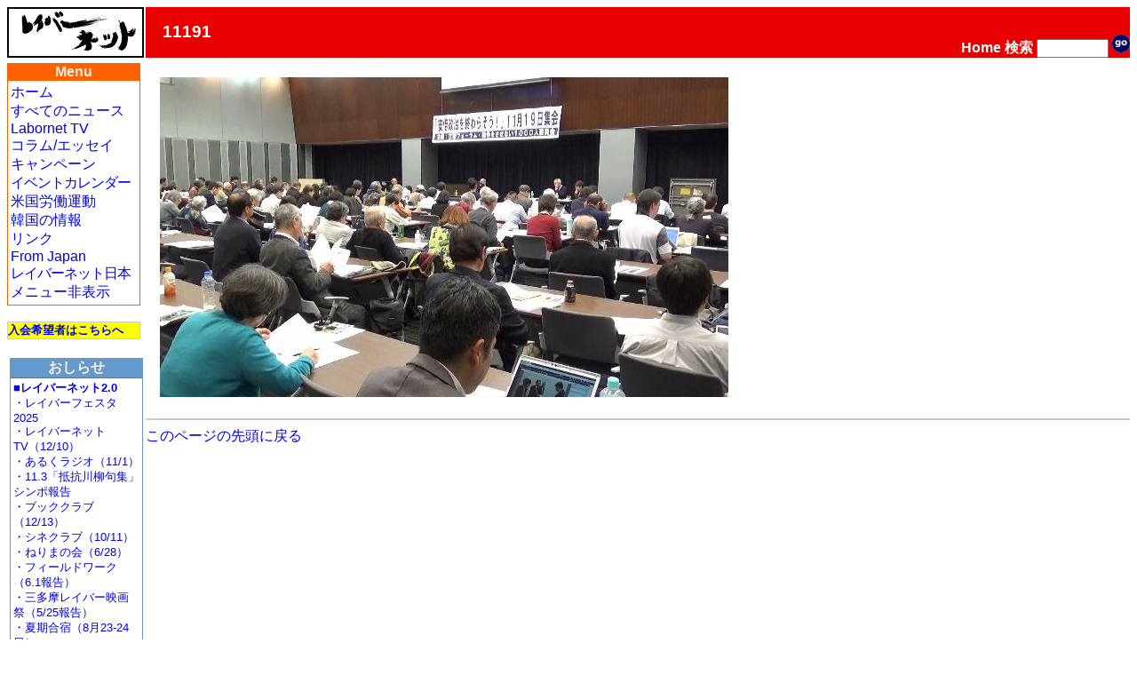

--- FILE ---
content_type: text/html; charset=EUC-JP
request_url: http://www.labornetjp.org/image/2019/11191/image_view
body_size: 4215
content:
<!DOCTYPE HTML PUBLIC "-//W3C//DTD HTML 4.01 Transitional//EN" "http://www.w3.org/TR/html4/loose.dtd">
<html lang="ja-JP"><head>
 <meta HTTP-EQUIV="Content-Type" CONTENT="text/html; charset=EUC-JP">
 <meta http-equiv="Content-Script-Type" content="text/javascript">
 <meta name="google-site-verification" content="41Q9QwatxmXKj-fG0RvIYNth7xAc9bgq4o022vX2n-8" />
 <title>11191</title>
      <link rel="stylesheet" href="/Styles/default_css" title="Default (Trad)" type="text/css">
    <link rel="alternative stylesheet" title="Trad" type="text/css" href="/Styles/default_css">
        <META http-equiv="Content-Style-Type" content="text/css" />
  <meta property="og:title" content="11191" />
<meta property="og:type" content="article" />
<meta property="og:description" content="" />
<meta property="og:url" content="http://www.labornetjp.org/image/2019/11191/image_view" />
<meta property="og:site_name" content="LaborNet Japan" />


  <!-- Default Links -->
<link rel="INDEX" href="http://www.labornetjp.org/">
<link rel="CONTENTS" href="http://www.labornetjp.org/recent_news">
<link rel="help" title="使い方" href="/Help">
<link rel="search" title="サイト内検索" href="/search_form">
<link rel="icon" type="image/png" href="/favicon.ico" title="アイコン">
<link rev="made" href="mailto:labor-staff@labornetjp.org">
<link rel="copyright" href="/aboutus/CopyRight">
<link rel="alternate" hreflang="en" title="From Japan" href="/fj">
<link rel="alternate" title="RSS(All)" type="application/rss+xml" href="http://www.labornetjp.org/Misc/allnews">
<link rel="alternate" title="RSS(Selected)" type="application/rss+xml" href="http://www.labornetjp.org/NewsItem/LaborNewsSummary">
<link rel="stylesheet" href="/lightbox.css">
<!-- End Default Links -->
  <script type="text/javascript" src="/jquery.js"></script>
  <script type="text/javascript" src="/jquery.cookie.js"></script>
 </head>

<body id="TOP">
<div id="fb-root"></div><script>(function(d, s, id) {var js, fjs = d.getElementsByTagName(s)[0];if (d.getElementById(id)) return;js = d.createElement(s); js.id = id;js.src = "//connect.facebook.net/ja_JP/sdk.js#xfbml=1&version=v2.5&appId=1166308960064819";fjs.parentNode.insertBefore(js, fjs);}(document, 'script', 'facebook-jssdk'));</script>
<div id="skip-nav"><a href="#content" name="0top">本文の先頭へ</a></div>

<table width="100%" border="0" cellpadding="0" cellspacing="0">
<tr>

<td align="LEFT" valign="TOP" width="154">
<a href="http://www.labornetjp.org">
<img src="http://misc.labornetjp.org/images/lnjlogoa.jpg" alt="LNJ Logo" border="0"></a>
</td>

<td class="Masthead">
11191</td>

<td class="Masthead2">
<form action="http://www.labornetjp.org/search">
<a href="/" STYLE="text-decoration:none; color:#FFFFFF">Home</a>
<a href="/search_form" STYLE="text-decoration:none; color:#FFFFFF">検索</a>
<input name="SearchableText" size="8" value=""> 
<input style="border-width:0;" type="image" alt="Search Button" src="/Images/go.gif">
</form>
</td>

</tr><!-- End Title Bar -->


<tr><td colspan="3"><span style="font-size:10%">&nbsp;</span></td></tr><!-- Introduce some vertical whitespace -->

<tr>


<td width="154" valign="top"><!-- Lefthand Menu and Actions -->

<!-- Sidebar here -->
<div class="MenuBox" id="mmb0">
  <div class="MenuTitle" id="mmb1">Menu</div>
  <div class="MenuBody" id="mmb2">
	<a class="mmb2a" href="/">ホーム</a><br>
	<a class="mmb2a" href="/recent_news">すべてのニュース</a><br>
	<a class="mmb2a" href="/tv">Labornet TV</a><br>
	<a class="mmb2a" href="/Column">コラム/エッセイ</a><br>
	<a class="mmb2a" href="/CurCampaign">キャンペーン</a><br>	<span style="letter-spacing: -1px"><a class="mmb2a" href="/EventItem">イベントカレンダー</a></span><br>
	<a class="mmb2a" href="/topics/labornotes">米国労働運動</a><br>
	<a class="mmb2a" href="/worldnews/korea">韓国の情報</a><br>	<a class="mmb2a" href="/Link">リンク</a><br>
	<a class="mmb2a" href="http://labornetjp.blogspot.jp/">From Japan</a><br>
	<span style="letter-spacing: -1px"><a class="mmb2a" href="/aboutus">レイバーネット日本</a></span><br>
	<a class="mmb2a" href="menuOff">メニュー非表示</a><br>
  </div>
</div>

<br />

<div class=joinbox><a href="/join_form">入会希望者はこちらへ</a></div>
<br />

<div class=MenuBody><!-- What's New -->
<!-- center -->
<div class=WNewBox>
    <div class=WNewTitle>おしらせ</div>
    <div class=WNewBody>
    <div><a href="https://www.labornetjp2.org/"><b>■レイバーネット2.0</b></b></a><br><a href="https://www.labornetjp2.org/classification/festa/">・レイバーフェスタ2025</a><br><a href="https://www.labornetjp2.org/tv-top/">・レイバーネットTV（12/10）</a><br><a href="https://www.labornetjp2.org/radio-contents/broadcast/">・あるくラジオ（11/1）</a><br><a href="https://www.labornetjp2.org/senryu-club/1103hokoku/">・11.3「抵抗川柳句集」シンポ報告</a><br>
<a href="https://www.labornetjp2.org/specialized/book/">・ブッククラブ（12/13）</a><br><a href="https://www.labornetjp2.org/specialized/cine/">・シネクラブ（10/11）</a><br><a href="https://www.labornetjp2.org/specialized/nerima/">・ねりまの会（6/28）</a><br><a href="https://www.labornetjp2.org/activities/fieldwork/">・フィールドワーク（6.1報告）</a><br><a href="https://www.labornetjp2.org/classification/santama/">・三多摩レイバー映画祭（5/25報告）</a><br><a href="https://www.labornetjp2.org/activities/gashuku/">・夏期合宿（8月23-24日）</a>
<a href="https://www.youtube.com/uniontube55"><img src="/image/2023/youtube"><br>・レイバーネット動画</a><hr>
●<a href="/news/2025/1110ota">「太田昌国のコラム」第107回</a>（2025/11/10）<br />
●<a href="/Column/">〔週刊 本の発見〕第416回</a>（2025/12/25）<br />
●<a href="/news/2025/1106nezu">「根津公子の都教委傍聴記」</a>（2025/11/6）<br />
●<a href="/news/2025/warai164">川柳「笑い茸」NO.164</a>（2025/11/25）<br />
●<a href="/news/2025/0805tutida">フランス発・グローバルニュースNO.19</a>(2025/8/5）<br />
●<a href="/news/2025/1014pari">「飛幡祐規 パリの窓から」第101回</a>(2025/10/14）<br />
●<a href="/news/2025/1222art">「美術館めぐり」第18回</a>(2025/12/22）<br /><hr>
<a href="https://labornetjp.jimdofree.com/kanpa">★カンパのお願い</a></div><hr>
■<span style="font-style:bold">メディア系サイト</a><br><a href="http://www.cnic.jp">原子力資料情報室</a>・<a href="http://www.tanpoposya.com">たんぽぽ舎</a>・<a href="http://iwj.co.jp">岩上チャンネル（IWJ）</a>・<a href="http://www.ourplanet-tv.org">OurPlanet-TV</a>・<a href="
https://www.youtube.com/user/FukurouFoeTV/videos">フクロウFoEチャンネル</a>・<a href="http://tanakaryusaku.jp">田中龍作ジャーナル</a>・<a href="https://www.youtube.com/channel/UCoTAl82vUQlWaMQ59qGHCoQ/videos">UPLAN動画</a>・<a href="https://www.youtube.com/c/CRACtube/featured">NO HATE TV</a>・<a href="https://m.youtube.com/channel/UCb7YE3XHkvtM6Y-nBq7fAMw">なにぬねノンちゃんねる</a>・<a href="https://shiminmedia.com">市民メディア放送局</a>・<a href="https://www.youtube.com/channel/UCdRKYkHnflFS7GhzluyT6Hg">ニュース打破配信プロジェクト</a>・<a href="https://www.youtube.com/channel/UCIIhko3gMRId9cCteX1eu-Q/videos?disable_polymer=1">デモクラシータイムス</a>・<a href="http://interschooljournal.officeblog.jp">The Interschool Journal</a>・<a href="https://yumo.blue">湯本雅典HP</a>・<a href="https://ameblo.jp/satoru-kihara">アリの一言</a>・<a href="https://www.youtube.com/channel/UCTuQ8Xwc9On5I2esJ10VKQA">デモリサTV</a>・<a href="https://www.youtube.com/c/DropOutTvOnline">ボトムアップCH</a>・<a href="https://www.kyodotable.com">共同テーブル</a>・<a href="https://hanhinkonnetwork.org">反貧困ネットワーク</a>・<a href="https://jhu-wing.main.jp/jhu-tv/jhu-tv.html">JAL青空チャンネル</a>・<a href="https://www.youtube.com/channel/UCXCGi-tuVNaz_uMsVXVgriw">川島進ch</a>・<a href="https://isfweb.org/">独立言論フォーラム</a>・<a href="https://www.youtube.com/channel/UCNYWtRrq3KKVKNp9iXxJwAA">ポリタスTV</a>・<a href="https://cl-p.jp/">CLP</a>
    </div>
</div>
<!-- /center -->
</div><br /><div class=Small80><div style="background-color:#00ff00;width:148px;margin:0px 2px 0px 2px;padding:2px 2px 2px 2px;">
<div style="font-weight:bold"><img src="/Images/laborfist.jpg" style="display:inline-block;width:16px" /><a href="http://www.labornetjp.org/international">世界のLabornet</a></div>
<div style="font-size: x-small"><a href="http://www.labornet.org/">アメリカ</a>、
<a href="http://www.worldlabour.org/">中国</a>、
<a href="http://www.labournet.net/">イギリス</a>、
<a href="http://www.labournet.de/">ドイツ</a>、
<a href="http://www.labournetaustria.at/">オーストリア</a>、
<a href="http://www.nodong.net/">韓国</a>、
カナダ<a href="http://labor.net.au/">オーストラリア</a>、
<a href="http://www.labournet.dk/">デンマーク</a>、
<a href="http://sendika.org/">トルコ</a>、
<a href="http://www.labornetjp.org/">日本</a>
</div></div></div><br />      
<table class="ActionBox" bgcolor="#FFDDDD" width="150">

 <tr class="GuestActions">
  <td class="ActionTitle">
   <img src="http://www.labornetjp.org/p_/User_icon" align="left" alt="User">
   Guest
  </td>
 </tr>
 <tr class="GuestActions">
  <td>
       <a href="http://www.labornetjp.org/login_form">ログイン</a><br>
     </td>
 </tr>
 <tr class="GuestActions">
  <td>
              <a href="/domail">情報提供</a><br>
        </td>
 </tr>


 <tr class="GuestActions">
  <td class="ActionTitle">
             <img src="http://www.labornetjp.org/image_icon.gif" align="left" alt="Image" />
          11191
      </td>
 </tr>
 <tr class="GuestActions">
  <td>

            Status: published<br>
        
          <a href="http://www.labornetjp.org/image/2019/11191/image_view">View</a><br>
      </td>
 </tr>


</table>

<br />         <div><div></div></div><br />     
</td>


  <td colspan="2" valign="top"><!-- Center Main Column -->
    
    
    
<a name="content"><!-- コンテント領域 --></a>


<div class="Desktop">

<div class="Image">

<img src="http://www.labornetjp.org/image/2019/11191" alt="" title="11191" height="360" width="640" />

<div class="Discussion">


<!-- viewThreadsAtBottom -->




</div>

</div>

</div>

<hr class=v>
<div><a href="#0top">このページの先頭に戻る</a></div>
</td></tr></table>
<hr />
<div style="text-align:center">レイバーネット日本 /
<span class="Small80">このサイトに関する連絡は &lt;staff@labornetjp.org&gt; 宛にお願いします。
<a href="/aboutus/CopyRight">サイトの記事利用について</a></span></div>
<hr />
</body></html>

